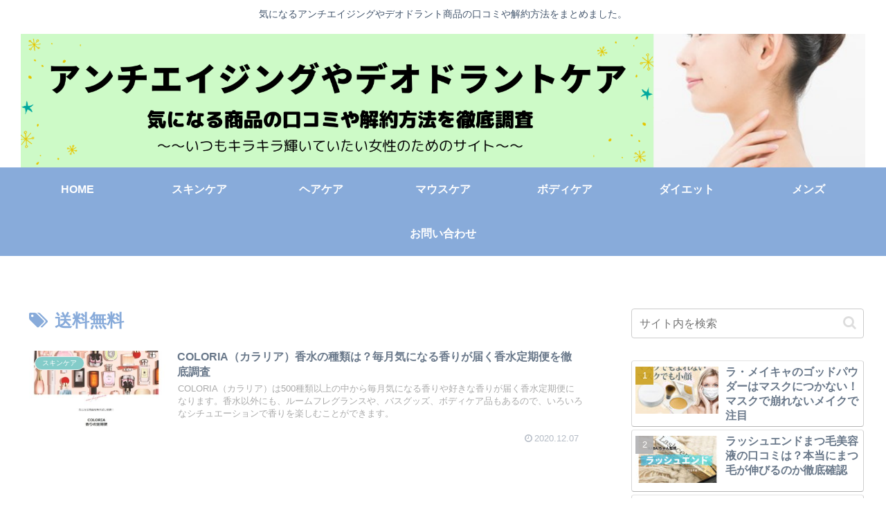

--- FILE ---
content_type: text/javascript
request_url: https://accaii.com/init
body_size: 161
content:
typeof window.accaii.init==='function'?window.accaii.init('54886992cd64bed3'):0;

--- FILE ---
content_type: application/javascript
request_url: https://ad.jp.ap.valuecommerce.com/servlet/jsbanner?sid=3563858&pid=887671483
body_size: 826
content:
if(typeof(__vc_paramstr) === "undefined"){__vc_paramstr = "";}if(!__vc_paramstr && location.ancestorOrigins){__vc_dlist = location.ancestorOrigins;__vc_srcurl = "&_su="+encodeURIComponent(document.URL);__vc_dlarr = [];__vc_paramstr = "";for ( var i=0, l=__vc_dlist.length; l>i; i++ ) {__vc_dlarr.push(__vc_dlist[i]);}__vc_paramstr = "&_su="+encodeURIComponent(document.URL);if (__vc_dlarr.length){__vc_paramstr = __vc_paramstr + "&_dl=" + encodeURIComponent(__vc_dlarr.join(','));}}document.write("<A TARGET='_top' HREF='//ck.jp.ap.valuecommerce.com/servlet/referral?va=2815745&sid=3563858&pid=887671483&vcid=n8mILJN67zxTbTWpTlypYO7kq1HhbyRXv0LKxZUCXy4RsNqX0i7uSTkXjNQuV0h6qyw0dAh-GK4lFim2zfFPxwnZ45zUtVQG&vcpub=0.297621"+__vc_paramstr+"' rel='nofollow'><IMG BORDER=0 SRC='//i.imgvc.com/vc/images/00/2a/f7/01.jpeg'></A>");